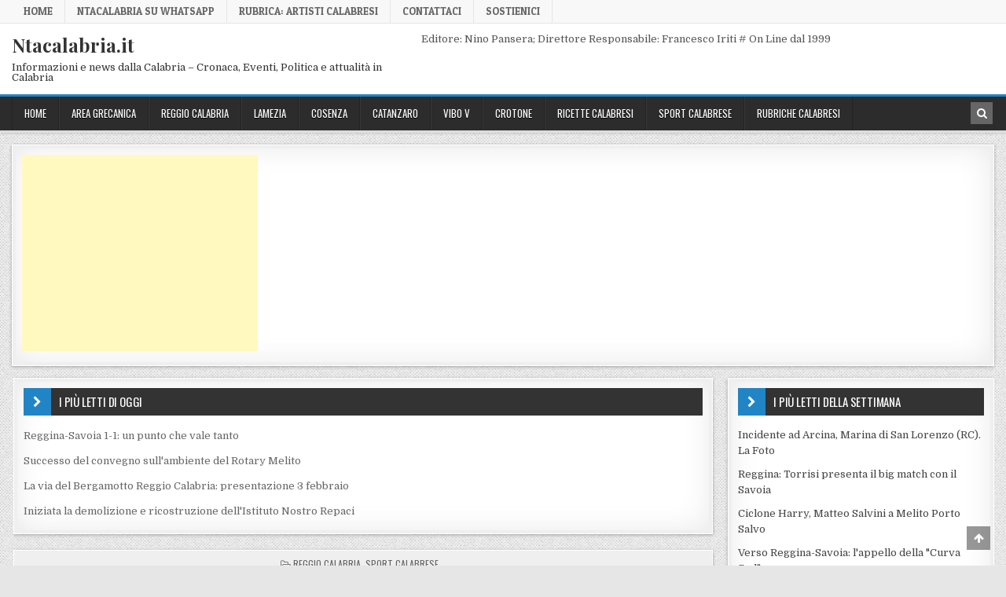

--- FILE ---
content_type: text/html; charset=UTF-8
request_url: https://www.ntacalabria.it/reggio-calabria/reggina-unaltra-brutta-tegola-nicolas-viola-fuori-per-un-mese.html
body_size: 16449
content:
<!DOCTYPE html>
<html lang="it-IT">
<head>
<meta charset="UTF-8">
<meta name="viewport" content="width=device-width, initial-scale=1, maximum-scale=1">
<link rel="profile" href="http://gmpg.org/xfn/11">
<link rel="pingback" href="https://www.ntacalabria.it/xmlrpc.php">
<meta name='robots' content='index, follow, max-image-preview:large, max-snippet:-1, max-video-preview:-1' />

	<!-- This site is optimized with the Yoast SEO plugin v26.7 - https://yoast.com/wordpress/plugins/seo/ -->
	<title>Reggina, un&#039;altra brutta tegola! Nicolas Viola fuori per un mese - Ntacalabria.it</title>
	<link rel="canonical" href="https://www.ntacalabria.it/reggio-calabria/reggina-unaltra-brutta-tegola-nicolas-viola-fuori-per-un-mese.html" />
	<meta property="og:locale" content="it_IT" />
	<meta property="og:type" content="article" />
	<meta property="og:title" content="Reggina, un&#039;altra brutta tegola! Nicolas Viola fuori per un mese - Ntacalabria.it" />
	<meta property="og:description" content="Questo post é stato letto 32550 volte! In casa Reggina i problemi non finiscono mai! Non bastavano già gli infortuni..." />
	<meta property="og:url" content="https://www.ntacalabria.it/reggio-calabria/reggina-unaltra-brutta-tegola-nicolas-viola-fuori-per-un-mese.html" />
	<meta property="og:site_name" content="Ntacalabria.it" />
	<meta property="article:publisher" content="https://www.facebook.com/ntacalabria/" />
	<meta property="article:published_time" content="2012-03-15T21:02:25+00:00" />
	<meta property="og:image" content="https://www.ntacalabria.it/wp-content/uploads/2012/01/reggina-viola-si-allena-a-parte-243.jpg" />
	<meta property="og:image:width" content="446" />
	<meta property="og:image:height" content="248" />
	<meta property="og:image:type" content="image/jpeg" />
	<meta name="author" content="Francesco Modafferi" />
	<meta name="twitter:label1" content="Scritto da" />
	<meta name="twitter:data1" content="Francesco Modafferi" />
	<script type="application/ld+json" class="yoast-schema-graph">{"@context":"https://schema.org","@graph":[{"@type":"Article","@id":"https://www.ntacalabria.it/reggio-calabria/reggina-unaltra-brutta-tegola-nicolas-viola-fuori-per-un-mese.html#article","isPartOf":{"@id":"https://www.ntacalabria.it/reggio-calabria/reggina-unaltra-brutta-tegola-nicolas-viola-fuori-per-un-mese.html"},"author":{"name":"Francesco Modafferi","@id":"https://www.ntacalabria.it/#/schema/person/f7f09f6061b6d522f2eb15f151b4bb54"},"headline":"Reggina, un&#8217;altra brutta tegola! Nicolas Viola fuori per un mese","datePublished":"2012-03-15T21:02:25+00:00","mainEntityOfPage":{"@id":"https://www.ntacalabria.it/reggio-calabria/reggina-unaltra-brutta-tegola-nicolas-viola-fuori-per-un-mese.html"},"wordCount":85,"commentCount":0,"image":{"@id":"https://www.ntacalabria.it/reggio-calabria/reggina-unaltra-brutta-tegola-nicolas-viola-fuori-per-un-mese.html#primaryimage"},"thumbnailUrl":"https://www.ntacalabria.it/wp-content/uploads/2012/01/reggina-viola-si-allena-a-parte-243.jpg","keywords":["gregucci","nicolas viola","reggina","viola"],"articleSection":["Reggio Calabria","Sport calabrese"],"inLanguage":"it-IT","potentialAction":[{"@type":"CommentAction","name":"Comment","target":["https://www.ntacalabria.it/reggio-calabria/reggina-unaltra-brutta-tegola-nicolas-viola-fuori-per-un-mese.html#respond"]}]},{"@type":"WebPage","@id":"https://www.ntacalabria.it/reggio-calabria/reggina-unaltra-brutta-tegola-nicolas-viola-fuori-per-un-mese.html","url":"https://www.ntacalabria.it/reggio-calabria/reggina-unaltra-brutta-tegola-nicolas-viola-fuori-per-un-mese.html","name":"Reggina, un'altra brutta tegola! Nicolas Viola fuori per un mese - Ntacalabria.it","isPartOf":{"@id":"https://www.ntacalabria.it/#website"},"primaryImageOfPage":{"@id":"https://www.ntacalabria.it/reggio-calabria/reggina-unaltra-brutta-tegola-nicolas-viola-fuori-per-un-mese.html#primaryimage"},"image":{"@id":"https://www.ntacalabria.it/reggio-calabria/reggina-unaltra-brutta-tegola-nicolas-viola-fuori-per-un-mese.html#primaryimage"},"thumbnailUrl":"https://www.ntacalabria.it/wp-content/uploads/2012/01/reggina-viola-si-allena-a-parte-243.jpg","datePublished":"2012-03-15T21:02:25+00:00","author":{"@id":"https://www.ntacalabria.it/#/schema/person/f7f09f6061b6d522f2eb15f151b4bb54"},"inLanguage":"it-IT","potentialAction":[{"@type":"ReadAction","target":["https://www.ntacalabria.it/reggio-calabria/reggina-unaltra-brutta-tegola-nicolas-viola-fuori-per-un-mese.html"]}]},{"@type":"ImageObject","inLanguage":"it-IT","@id":"https://www.ntacalabria.it/reggio-calabria/reggina-unaltra-brutta-tegola-nicolas-viola-fuori-per-un-mese.html#primaryimage","url":"https://www.ntacalabria.it/wp-content/uploads/2012/01/reggina-viola-si-allena-a-parte-243.jpg","contentUrl":"https://www.ntacalabria.it/wp-content/uploads/2012/01/reggina-viola-si-allena-a-parte-243.jpg","width":"446","height":"248"},{"@type":"WebSite","@id":"https://www.ntacalabria.it/#website","url":"https://www.ntacalabria.it/","name":"Ntacalabria.it","description":"Informazioni e news dalla Calabria - Cronaca, Eventi, Politica e attualità in Calabria","alternateName":"Notizie ed informazioni dalla Calabria","potentialAction":[{"@type":"SearchAction","target":{"@type":"EntryPoint","urlTemplate":"https://www.ntacalabria.it/?s={search_term_string}"},"query-input":{"@type":"PropertyValueSpecification","valueRequired":true,"valueName":"search_term_string"}}],"inLanguage":"it-IT"},{"@type":"Person","@id":"https://www.ntacalabria.it/#/schema/person/f7f09f6061b6d522f2eb15f151b4bb54","name":"Francesco Modafferi","image":{"@type":"ImageObject","inLanguage":"it-IT","@id":"https://www.ntacalabria.it/#/schema/person/image/","url":"https://secure.gravatar.com/avatar/2b8b11a299ed6c20cc48d6c712120e374be4338eb819a7c8465ff821b8b1cd1c?s=96&d=identicon&r=g","contentUrl":"https://secure.gravatar.com/avatar/2b8b11a299ed6c20cc48d6c712120e374be4338eb819a7c8465ff821b8b1cd1c?s=96&d=identicon&r=g","caption":"Francesco Modafferi"},"sameAs":["http://www.ntacalabria.it"],"url":"https://www.ntacalabria.it/author/francesco-modafferi"}]}</script>
	<!-- / Yoast SEO plugin. -->


<link rel='dns-prefetch' href='//www.googletagmanager.com' />
<link rel='dns-prefetch' href='//fonts.googleapis.com' />
<link rel="alternate" type="application/rss+xml" title="Ntacalabria.it &raquo; Feed" href="https://www.ntacalabria.it/feed" />
<link rel="alternate" type="application/rss+xml" title="Ntacalabria.it &raquo; Feed dei commenti" href="https://www.ntacalabria.it/comments/feed" />
<link rel="alternate" type="application/rss+xml" title="Ntacalabria.it &raquo; Reggina, un&#8217;altra brutta tegola! Nicolas Viola fuori per un mese Feed dei commenti" href="https://www.ntacalabria.it/reggio-calabria/reggina-unaltra-brutta-tegola-nicolas-viola-fuori-per-un-mese.html/feed" />
<link rel="alternate" title="oEmbed (JSON)" type="application/json+oembed" href="https://www.ntacalabria.it/wp-json/oembed/1.0/embed?url=https%3A%2F%2Fwww.ntacalabria.it%2Freggio-calabria%2Freggina-unaltra-brutta-tegola-nicolas-viola-fuori-per-un-mese.html" />
<link rel="alternate" title="oEmbed (XML)" type="text/xml+oembed" href="https://www.ntacalabria.it/wp-json/oembed/1.0/embed?url=https%3A%2F%2Fwww.ntacalabria.it%2Freggio-calabria%2Freggina-unaltra-brutta-tegola-nicolas-viola-fuori-per-un-mese.html&#038;format=xml" />
<style id='wp-img-auto-sizes-contain-inline-css' type='text/css'>
img:is([sizes=auto i],[sizes^="auto," i]){contain-intrinsic-size:3000px 1500px}
/*# sourceURL=wp-img-auto-sizes-contain-inline-css */
</style>
<style id='wp-emoji-styles-inline-css' type='text/css'>

	img.wp-smiley, img.emoji {
		display: inline !important;
		border: none !important;
		box-shadow: none !important;
		height: 1em !important;
		width: 1em !important;
		margin: 0 0.07em !important;
		vertical-align: -0.1em !important;
		background: none !important;
		padding: 0 !important;
	}
/*# sourceURL=wp-emoji-styles-inline-css */
</style>
<style id='wp-block-library-inline-css' type='text/css'>
:root{--wp-block-synced-color:#7a00df;--wp-block-synced-color--rgb:122,0,223;--wp-bound-block-color:var(--wp-block-synced-color);--wp-editor-canvas-background:#ddd;--wp-admin-theme-color:#007cba;--wp-admin-theme-color--rgb:0,124,186;--wp-admin-theme-color-darker-10:#006ba1;--wp-admin-theme-color-darker-10--rgb:0,107,160.5;--wp-admin-theme-color-darker-20:#005a87;--wp-admin-theme-color-darker-20--rgb:0,90,135;--wp-admin-border-width-focus:2px}@media (min-resolution:192dpi){:root{--wp-admin-border-width-focus:1.5px}}.wp-element-button{cursor:pointer}:root .has-very-light-gray-background-color{background-color:#eee}:root .has-very-dark-gray-background-color{background-color:#313131}:root .has-very-light-gray-color{color:#eee}:root .has-very-dark-gray-color{color:#313131}:root .has-vivid-green-cyan-to-vivid-cyan-blue-gradient-background{background:linear-gradient(135deg,#00d084,#0693e3)}:root .has-purple-crush-gradient-background{background:linear-gradient(135deg,#34e2e4,#4721fb 50%,#ab1dfe)}:root .has-hazy-dawn-gradient-background{background:linear-gradient(135deg,#faaca8,#dad0ec)}:root .has-subdued-olive-gradient-background{background:linear-gradient(135deg,#fafae1,#67a671)}:root .has-atomic-cream-gradient-background{background:linear-gradient(135deg,#fdd79a,#004a59)}:root .has-nightshade-gradient-background{background:linear-gradient(135deg,#330968,#31cdcf)}:root .has-midnight-gradient-background{background:linear-gradient(135deg,#020381,#2874fc)}:root{--wp--preset--font-size--normal:16px;--wp--preset--font-size--huge:42px}.has-regular-font-size{font-size:1em}.has-larger-font-size{font-size:2.625em}.has-normal-font-size{font-size:var(--wp--preset--font-size--normal)}.has-huge-font-size{font-size:var(--wp--preset--font-size--huge)}.has-text-align-center{text-align:center}.has-text-align-left{text-align:left}.has-text-align-right{text-align:right}.has-fit-text{white-space:nowrap!important}#end-resizable-editor-section{display:none}.aligncenter{clear:both}.items-justified-left{justify-content:flex-start}.items-justified-center{justify-content:center}.items-justified-right{justify-content:flex-end}.items-justified-space-between{justify-content:space-between}.screen-reader-text{border:0;clip-path:inset(50%);height:1px;margin:-1px;overflow:hidden;padding:0;position:absolute;width:1px;word-wrap:normal!important}.screen-reader-text:focus{background-color:#ddd;clip-path:none;color:#444;display:block;font-size:1em;height:auto;left:5px;line-height:normal;padding:15px 23px 14px;text-decoration:none;top:5px;width:auto;z-index:100000}html :where(.has-border-color){border-style:solid}html :where([style*=border-top-color]){border-top-style:solid}html :where([style*=border-right-color]){border-right-style:solid}html :where([style*=border-bottom-color]){border-bottom-style:solid}html :where([style*=border-left-color]){border-left-style:solid}html :where([style*=border-width]){border-style:solid}html :where([style*=border-top-width]){border-top-style:solid}html :where([style*=border-right-width]){border-right-style:solid}html :where([style*=border-bottom-width]){border-bottom-style:solid}html :where([style*=border-left-width]){border-left-style:solid}html :where(img[class*=wp-image-]){height:auto;max-width:100%}:where(figure){margin:0 0 1em}html :where(.is-position-sticky){--wp-admin--admin-bar--position-offset:var(--wp-admin--admin-bar--height,0px)}@media screen and (max-width:600px){html :where(.is-position-sticky){--wp-admin--admin-bar--position-offset:0px}}

/*# sourceURL=wp-block-library-inline-css */
</style><style id='global-styles-inline-css' type='text/css'>
:root{--wp--preset--aspect-ratio--square: 1;--wp--preset--aspect-ratio--4-3: 4/3;--wp--preset--aspect-ratio--3-4: 3/4;--wp--preset--aspect-ratio--3-2: 3/2;--wp--preset--aspect-ratio--2-3: 2/3;--wp--preset--aspect-ratio--16-9: 16/9;--wp--preset--aspect-ratio--9-16: 9/16;--wp--preset--color--black: #000000;--wp--preset--color--cyan-bluish-gray: #abb8c3;--wp--preset--color--white: #ffffff;--wp--preset--color--pale-pink: #f78da7;--wp--preset--color--vivid-red: #cf2e2e;--wp--preset--color--luminous-vivid-orange: #ff6900;--wp--preset--color--luminous-vivid-amber: #fcb900;--wp--preset--color--light-green-cyan: #7bdcb5;--wp--preset--color--vivid-green-cyan: #00d084;--wp--preset--color--pale-cyan-blue: #8ed1fc;--wp--preset--color--vivid-cyan-blue: #0693e3;--wp--preset--color--vivid-purple: #9b51e0;--wp--preset--gradient--vivid-cyan-blue-to-vivid-purple: linear-gradient(135deg,rgb(6,147,227) 0%,rgb(155,81,224) 100%);--wp--preset--gradient--light-green-cyan-to-vivid-green-cyan: linear-gradient(135deg,rgb(122,220,180) 0%,rgb(0,208,130) 100%);--wp--preset--gradient--luminous-vivid-amber-to-luminous-vivid-orange: linear-gradient(135deg,rgb(252,185,0) 0%,rgb(255,105,0) 100%);--wp--preset--gradient--luminous-vivid-orange-to-vivid-red: linear-gradient(135deg,rgb(255,105,0) 0%,rgb(207,46,46) 100%);--wp--preset--gradient--very-light-gray-to-cyan-bluish-gray: linear-gradient(135deg,rgb(238,238,238) 0%,rgb(169,184,195) 100%);--wp--preset--gradient--cool-to-warm-spectrum: linear-gradient(135deg,rgb(74,234,220) 0%,rgb(151,120,209) 20%,rgb(207,42,186) 40%,rgb(238,44,130) 60%,rgb(251,105,98) 80%,rgb(254,248,76) 100%);--wp--preset--gradient--blush-light-purple: linear-gradient(135deg,rgb(255,206,236) 0%,rgb(152,150,240) 100%);--wp--preset--gradient--blush-bordeaux: linear-gradient(135deg,rgb(254,205,165) 0%,rgb(254,45,45) 50%,rgb(107,0,62) 100%);--wp--preset--gradient--luminous-dusk: linear-gradient(135deg,rgb(255,203,112) 0%,rgb(199,81,192) 50%,rgb(65,88,208) 100%);--wp--preset--gradient--pale-ocean: linear-gradient(135deg,rgb(255,245,203) 0%,rgb(182,227,212) 50%,rgb(51,167,181) 100%);--wp--preset--gradient--electric-grass: linear-gradient(135deg,rgb(202,248,128) 0%,rgb(113,206,126) 100%);--wp--preset--gradient--midnight: linear-gradient(135deg,rgb(2,3,129) 0%,rgb(40,116,252) 100%);--wp--preset--font-size--small: 13px;--wp--preset--font-size--medium: 20px;--wp--preset--font-size--large: 36px;--wp--preset--font-size--x-large: 42px;--wp--preset--spacing--20: 0.44rem;--wp--preset--spacing--30: 0.67rem;--wp--preset--spacing--40: 1rem;--wp--preset--spacing--50: 1.5rem;--wp--preset--spacing--60: 2.25rem;--wp--preset--spacing--70: 3.38rem;--wp--preset--spacing--80: 5.06rem;--wp--preset--shadow--natural: 6px 6px 9px rgba(0, 0, 0, 0.2);--wp--preset--shadow--deep: 12px 12px 50px rgba(0, 0, 0, 0.4);--wp--preset--shadow--sharp: 6px 6px 0px rgba(0, 0, 0, 0.2);--wp--preset--shadow--outlined: 6px 6px 0px -3px rgb(255, 255, 255), 6px 6px rgb(0, 0, 0);--wp--preset--shadow--crisp: 6px 6px 0px rgb(0, 0, 0);}:where(.is-layout-flex){gap: 0.5em;}:where(.is-layout-grid){gap: 0.5em;}body .is-layout-flex{display: flex;}.is-layout-flex{flex-wrap: wrap;align-items: center;}.is-layout-flex > :is(*, div){margin: 0;}body .is-layout-grid{display: grid;}.is-layout-grid > :is(*, div){margin: 0;}:where(.wp-block-columns.is-layout-flex){gap: 2em;}:where(.wp-block-columns.is-layout-grid){gap: 2em;}:where(.wp-block-post-template.is-layout-flex){gap: 1.25em;}:where(.wp-block-post-template.is-layout-grid){gap: 1.25em;}.has-black-color{color: var(--wp--preset--color--black) !important;}.has-cyan-bluish-gray-color{color: var(--wp--preset--color--cyan-bluish-gray) !important;}.has-white-color{color: var(--wp--preset--color--white) !important;}.has-pale-pink-color{color: var(--wp--preset--color--pale-pink) !important;}.has-vivid-red-color{color: var(--wp--preset--color--vivid-red) !important;}.has-luminous-vivid-orange-color{color: var(--wp--preset--color--luminous-vivid-orange) !important;}.has-luminous-vivid-amber-color{color: var(--wp--preset--color--luminous-vivid-amber) !important;}.has-light-green-cyan-color{color: var(--wp--preset--color--light-green-cyan) !important;}.has-vivid-green-cyan-color{color: var(--wp--preset--color--vivid-green-cyan) !important;}.has-pale-cyan-blue-color{color: var(--wp--preset--color--pale-cyan-blue) !important;}.has-vivid-cyan-blue-color{color: var(--wp--preset--color--vivid-cyan-blue) !important;}.has-vivid-purple-color{color: var(--wp--preset--color--vivid-purple) !important;}.has-black-background-color{background-color: var(--wp--preset--color--black) !important;}.has-cyan-bluish-gray-background-color{background-color: var(--wp--preset--color--cyan-bluish-gray) !important;}.has-white-background-color{background-color: var(--wp--preset--color--white) !important;}.has-pale-pink-background-color{background-color: var(--wp--preset--color--pale-pink) !important;}.has-vivid-red-background-color{background-color: var(--wp--preset--color--vivid-red) !important;}.has-luminous-vivid-orange-background-color{background-color: var(--wp--preset--color--luminous-vivid-orange) !important;}.has-luminous-vivid-amber-background-color{background-color: var(--wp--preset--color--luminous-vivid-amber) !important;}.has-light-green-cyan-background-color{background-color: var(--wp--preset--color--light-green-cyan) !important;}.has-vivid-green-cyan-background-color{background-color: var(--wp--preset--color--vivid-green-cyan) !important;}.has-pale-cyan-blue-background-color{background-color: var(--wp--preset--color--pale-cyan-blue) !important;}.has-vivid-cyan-blue-background-color{background-color: var(--wp--preset--color--vivid-cyan-blue) !important;}.has-vivid-purple-background-color{background-color: var(--wp--preset--color--vivid-purple) !important;}.has-black-border-color{border-color: var(--wp--preset--color--black) !important;}.has-cyan-bluish-gray-border-color{border-color: var(--wp--preset--color--cyan-bluish-gray) !important;}.has-white-border-color{border-color: var(--wp--preset--color--white) !important;}.has-pale-pink-border-color{border-color: var(--wp--preset--color--pale-pink) !important;}.has-vivid-red-border-color{border-color: var(--wp--preset--color--vivid-red) !important;}.has-luminous-vivid-orange-border-color{border-color: var(--wp--preset--color--luminous-vivid-orange) !important;}.has-luminous-vivid-amber-border-color{border-color: var(--wp--preset--color--luminous-vivid-amber) !important;}.has-light-green-cyan-border-color{border-color: var(--wp--preset--color--light-green-cyan) !important;}.has-vivid-green-cyan-border-color{border-color: var(--wp--preset--color--vivid-green-cyan) !important;}.has-pale-cyan-blue-border-color{border-color: var(--wp--preset--color--pale-cyan-blue) !important;}.has-vivid-cyan-blue-border-color{border-color: var(--wp--preset--color--vivid-cyan-blue) !important;}.has-vivid-purple-border-color{border-color: var(--wp--preset--color--vivid-purple) !important;}.has-vivid-cyan-blue-to-vivid-purple-gradient-background{background: var(--wp--preset--gradient--vivid-cyan-blue-to-vivid-purple) !important;}.has-light-green-cyan-to-vivid-green-cyan-gradient-background{background: var(--wp--preset--gradient--light-green-cyan-to-vivid-green-cyan) !important;}.has-luminous-vivid-amber-to-luminous-vivid-orange-gradient-background{background: var(--wp--preset--gradient--luminous-vivid-amber-to-luminous-vivid-orange) !important;}.has-luminous-vivid-orange-to-vivid-red-gradient-background{background: var(--wp--preset--gradient--luminous-vivid-orange-to-vivid-red) !important;}.has-very-light-gray-to-cyan-bluish-gray-gradient-background{background: var(--wp--preset--gradient--very-light-gray-to-cyan-bluish-gray) !important;}.has-cool-to-warm-spectrum-gradient-background{background: var(--wp--preset--gradient--cool-to-warm-spectrum) !important;}.has-blush-light-purple-gradient-background{background: var(--wp--preset--gradient--blush-light-purple) !important;}.has-blush-bordeaux-gradient-background{background: var(--wp--preset--gradient--blush-bordeaux) !important;}.has-luminous-dusk-gradient-background{background: var(--wp--preset--gradient--luminous-dusk) !important;}.has-pale-ocean-gradient-background{background: var(--wp--preset--gradient--pale-ocean) !important;}.has-electric-grass-gradient-background{background: var(--wp--preset--gradient--electric-grass) !important;}.has-midnight-gradient-background{background: var(--wp--preset--gradient--midnight) !important;}.has-small-font-size{font-size: var(--wp--preset--font-size--small) !important;}.has-medium-font-size{font-size: var(--wp--preset--font-size--medium) !important;}.has-large-font-size{font-size: var(--wp--preset--font-size--large) !important;}.has-x-large-font-size{font-size: var(--wp--preset--font-size--x-large) !important;}
/*# sourceURL=global-styles-inline-css */
</style>

<style id='classic-theme-styles-inline-css' type='text/css'>
/*! This file is auto-generated */
.wp-block-button__link{color:#fff;background-color:#32373c;border-radius:9999px;box-shadow:none;text-decoration:none;padding:calc(.667em + 2px) calc(1.333em + 2px);font-size:1.125em}.wp-block-file__button{background:#32373c;color:#fff;text-decoration:none}
/*# sourceURL=/wp-includes/css/classic-themes.min.css */
</style>
<link rel='stylesheet' id='finewp-maincss-css' href='https://www.ntacalabria.it/wp-content/themes/finewp/style.css' type='text/css' media='all' />
<link rel='stylesheet' id='font-awesome-css' href='https://www.ntacalabria.it/wp-content/themes/finewp/assets/css/font-awesome.min.css' type='text/css' media='all' />
<link rel='stylesheet' id='finewp-webfont-css' href='//fonts.googleapis.com/css?family=Playfair+Display:400,400i,700,700i|Domine:400,700|Oswald:400,700|Patua+One&#038;display=swap' type='text/css' media='all' />
<link rel='stylesheet' id='recent-posts-widget-with-thumbnails-public-style-css' href='https://www.ntacalabria.it/wp-content/plugins/recent-posts-widget-with-thumbnails/public.css?ver=7.1.1' type='text/css' media='all' />
<script type="text/javascript" src="https://www.ntacalabria.it/wp-includes/js/jquery/jquery.min.js?ver=3.7.1" id="jquery-core-js"></script>
<script type="text/javascript" src="https://www.ntacalabria.it/wp-includes/js/jquery/jquery-migrate.min.js?ver=3.4.1" id="jquery-migrate-js"></script>
<script type="text/javascript" id="jquery-js-after">
/* <![CDATA[ */
jQuery(document).ready(function() {
	jQuery(".6f0d9370b0357a878934cf451c76fb21").click(function() {
		jQuery.post(
			"https://www.ntacalabria.it/wp-admin/admin-ajax.php", {
				"action": "quick_adsense_onpost_ad_click",
				"quick_adsense_onpost_ad_index": jQuery(this).attr("data-index"),
				"quick_adsense_nonce": "4c52996876",
			}, function(response) { }
		);
	});
});

//# sourceURL=jquery-js-after
/* ]]> */
</script>

<!-- Snippet del tag Google (gtag.js) aggiunto da Site Kit -->
<!-- Snippet Google Analytics aggiunto da Site Kit -->
<script type="text/javascript" src="https://www.googletagmanager.com/gtag/js?id=GT-WVRKNM2" id="google_gtagjs-js" async></script>
<script type="text/javascript" id="google_gtagjs-js-after">
/* <![CDATA[ */
window.dataLayer = window.dataLayer || [];function gtag(){dataLayer.push(arguments);}
gtag("set","linker",{"domains":["www.ntacalabria.it"]});
gtag("js", new Date());
gtag("set", "developer_id.dZTNiMT", true);
gtag("config", "GT-WVRKNM2");
 window._googlesitekit = window._googlesitekit || {}; window._googlesitekit.throttledEvents = []; window._googlesitekit.gtagEvent = (name, data) => { var key = JSON.stringify( { name, data } ); if ( !! window._googlesitekit.throttledEvents[ key ] ) { return; } window._googlesitekit.throttledEvents[ key ] = true; setTimeout( () => { delete window._googlesitekit.throttledEvents[ key ]; }, 5 ); gtag( "event", name, { ...data, event_source: "site-kit" } ); }; 
//# sourceURL=google_gtagjs-js-after
/* ]]> */
</script>
<link rel="https://api.w.org/" href="https://www.ntacalabria.it/wp-json/" /><link rel="alternate" title="JSON" type="application/json" href="https://www.ntacalabria.it/wp-json/wp/v2/posts/72992" /><link rel="EditURI" type="application/rsd+xml" title="RSD" href="https://www.ntacalabria.it/xmlrpc.php?rsd" />
<meta name="generator" content="WordPress 6.9" />
<link rel='shortlink' href='https://www.ntacalabria.it/?p=72992' />
<meta name="generator" content="Site Kit by Google 1.170.0" /><link id='MediaRSS' rel='alternate' type='application/rss+xml' title='NextGEN Gallery RSS Feed' href='https://www.ntacalabria.it/wp-content/plugins/nextgen-gallery/src/Legacy/xml/media-rss.php' />

<!-- Meta tag Google AdSense aggiunti da Site Kit -->
<meta name="google-adsense-platform-account" content="ca-host-pub-2644536267352236">
<meta name="google-adsense-platform-domain" content="sitekit.withgoogle.com">
<!-- Fine dei meta tag Google AdSense aggiunti da Site Kit -->
<style type="text/css" id="custom-background-css">
body.custom-background { background-image: url("https://www.ntacalabria.it/wp-content/themes/finewp/assets/images/background.png"); background-position: left top; background-size: auto; background-repeat: repeat; background-attachment: fixed; }
</style>
	<link rel="icon" href="https://www.ntacalabria.it/wp-content/uploads/2013/10/cropped-ntacalabria-logo-32x32.jpg" sizes="32x32" />
<link rel="icon" href="https://www.ntacalabria.it/wp-content/uploads/2013/10/cropped-ntacalabria-logo-192x192.jpg" sizes="192x192" />
<link rel="apple-touch-icon" href="https://www.ntacalabria.it/wp-content/uploads/2013/10/cropped-ntacalabria-logo-180x180.jpg" />
<meta name="msapplication-TileImage" content="https://www.ntacalabria.it/wp-content/uploads/2013/10/cropped-ntacalabria-logo-270x270.jpg" />
</head>

<body class="wp-singular post-template-default single single-post postid-72992 single-format-standard custom-background wp-theme-finewp finewp-animated finewp-fadein finewp-group-blog finewp-site-singular" id="finewp-site-body" itemscope="itemscope" itemtype="http://schema.org/WebPage">
<a class="skip-link screen-reader-text" href="#finewp-posts-wrapper">Skip to content</a>

<div class="finewp-container finewp-secondary-menu-container clearfix">
<div class="finewp-secondary-menu-container-inside clearfix">
<nav class="finewp-secondary-nav" id="finewp-secondary-navigation" itemscope="itemscope" itemtype="http://schema.org/SiteNavigationElement" role="navigation" aria-label="Secondary Menu">
<div class="finewp-outer-wrapper">
<button class="finewp-secondary-responsive-menu-icon" aria-controls="finewp-menu-secondary-navigation" aria-expanded="false">Menu</button>
<ul id="finewp-menu-secondary-navigation" class="finewp-secondary-nav-menu finewp-menu-secondary"><li id="menu-item-303529" class="menu-item menu-item-type-custom menu-item-object-custom menu-item-home menu-item-303529"><a href="https://www.ntacalabria.it" title="home ntcalabria.it">Home</a></li>
<li id="menu-item-266201" class="menu-item menu-item-type-post_type menu-item-object-page menu-item-266201"><a href="https://www.ntacalabria.it/ntacalabria-su-whatsapp">NtaCalabria su WhatsApp</a></li>
<li id="menu-item-304803" class="menu-item menu-item-type-post_type menu-item-object-page menu-item-304803"><a href="https://www.ntacalabria.it/rubrica-artisti-calabresi">Rubrica: Artisti Calabresi</a></li>
<li id="menu-item-266222" class="menu-item menu-item-type-post_type menu-item-object-page menu-item-266222"><a href="https://www.ntacalabria.it/contattaci">Contattaci</a></li>
<li id="menu-item-305801" class="menu-item menu-item-type-post_type menu-item-object-page menu-item-305801"><a href="https://www.ntacalabria.it/sostienici">Sostienici</a></li>
</ul></div>
</nav>
</div>
</div>

<div class="finewp-container" id="finewp-header" itemscope="itemscope" itemtype="http://schema.org/WPHeader" role="banner">
<div class="finewp-head-content clearfix" id="finewp-head-content">


<div class="finewp-outer-wrapper">
<div class="finewp-header-inside clearfix">

<div id="finewp-logo">
    <div class="site-branding">
                  <p class="finewp-site-title"><a href="https://www.ntacalabria.it/" rel="home">Ntacalabria.it</a></p>
            <p class="finewp-site-description"><span>Informazioni e news dalla Calabria &#8211; Cronaca, Eventi, Politica e attualità in Calabria</span></p>
        </div>
</div><!--/#finewp-logo -->

<div class="finewp-header-banner">
<div id="text-141" class="finewp-header-widget widget widget_text">			<div class="textwidget">Editore: Nino Pansera; Direttore Responsabile: Francesco Iriti # On Line dal 1999</div>
		</div></div><!--/.finewp-header-banner -->

</div>
</div>

</div><!--/#finewp-head-content -->
</div><!--/#finewp-header -->

<div class="finewp-container finewp-primary-menu-container clearfix">
<div class="finewp-primary-menu-container-inside clearfix">
<nav class="finewp-primary-nav" id="finewp-primary-navigation" itemscope="itemscope" itemtype="http://schema.org/SiteNavigationElement" role="navigation" aria-label="Primary Menu">
<div class="finewp-outer-wrapper">
<button class="finewp-primary-responsive-menu-icon" aria-controls="finewp-menu-primary-navigation" aria-expanded="false">Menu</button>
<ul id="finewp-menu-primary-navigation" class="finewp-primary-nav-menu finewp-menu-primary"><li id="menu-item-251891" class="menu-item menu-item-type-custom menu-item-object-custom menu-item-home menu-item-251891"><a href="http://www.ntacalabria.it" title="Notizia in Calabria">Home</a></li>
<li id="menu-item-251822" class="menu-item menu-item-type-taxonomy menu-item-object-category menu-item-has-children menu-item-251822"><a href="https://www.ntacalabria.it/category/area-grecanica">Area Grecanica</a>
<ul class="sub-menu">
	<li id="menu-item-321280" class="menu-item menu-item-type-custom menu-item-object-custom menu-item-321280"><a href="https://www.ntacalabria.it/tag/melito">Melito PS</a></li>
	<li id="menu-item-321275" class="menu-item menu-item-type-custom menu-item-object-custom menu-item-321275"><a href="https://www.ntacalabria.it/tag/condofuri">Condofuri</a></li>
	<li id="menu-item-321281" class="menu-item menu-item-type-custom menu-item-object-custom menu-item-321281"><a href="https://www.ntacalabria.it/tag/bova-marina">Bova M</a></li>
	<li id="menu-item-321282" class="menu-item menu-item-type-custom menu-item-object-custom menu-item-321282"><a href="https://www.ntacalabria.it/tag/roghudi">Roghudi</a></li>
	<li id="menu-item-321283" class="menu-item menu-item-type-custom menu-item-object-custom menu-item-321283"><a href="https://www.ntacalabria.it/tag/roccaforte-del-greco">Roccaforte del Greco</a></li>
	<li id="menu-item-321284" class="menu-item menu-item-type-custom menu-item-object-custom menu-item-321284"><a href="https://www.ntacalabria.it/tag/bova">Bova</a></li>
	<li id="menu-item-321336" class="menu-item menu-item-type-custom menu-item-object-custom menu-item-321336"><a href="https://www.ntacalabria.it/tag/bagaladi">Bagaladi</a></li>
	<li id="menu-item-321285" class="menu-item menu-item-type-custom menu-item-object-custom menu-item-321285"><a href="https://www.ntacalabria.it/tag/brancaleone">Brancaleone</a></li>
</ul>
</li>
<li id="menu-item-251818" class="menu-item menu-item-type-taxonomy menu-item-object-category current-post-ancestor current-menu-parent current-post-parent menu-item-251818"><a href="https://www.ntacalabria.it/category/reggio-calabria">Reggio Calabria</a></li>
<li id="menu-item-251825" class="menu-item menu-item-type-taxonomy menu-item-object-category menu-item-251825"><a href="https://www.ntacalabria.it/category/lamezia-terme">Lamezia</a></li>
<li id="menu-item-251819" class="menu-item menu-item-type-taxonomy menu-item-object-category menu-item-251819"><a href="https://www.ntacalabria.it/category/cosenza">Cosenza</a></li>
<li id="menu-item-251820" class="menu-item menu-item-type-taxonomy menu-item-object-category menu-item-251820"><a href="https://www.ntacalabria.it/category/catanzaro">Catanzaro</a></li>
<li id="menu-item-251823" class="menu-item menu-item-type-taxonomy menu-item-object-category menu-item-251823"><a href="https://www.ntacalabria.it/category/vibo-valentia">Vibo V</a></li>
<li id="menu-item-321262" class="menu-item menu-item-type-taxonomy menu-item-object-category menu-item-321262"><a href="https://www.ntacalabria.it/category/crotone">Crotone</a></li>
<li id="menu-item-295688" class="menu-item menu-item-type-taxonomy menu-item-object-category menu-item-has-children menu-item-295688"><a href="https://www.ntacalabria.it/category/ricette-calabresi">Ricette calabresi</a>
<ul class="sub-menu">
	<li id="menu-item-295689" class="menu-item menu-item-type-taxonomy menu-item-object-category menu-item-295689"><a href="https://www.ntacalabria.it/category/ricette-calabresi/antipasti">Antipasti</a></li>
	<li id="menu-item-295692" class="menu-item menu-item-type-taxonomy menu-item-object-category menu-item-295692"><a href="https://www.ntacalabria.it/category/ricette-calabresi/primi-piatti">Primi Piatti tipici</a></li>
	<li id="menu-item-295690" class="menu-item menu-item-type-taxonomy menu-item-object-category menu-item-295690"><a href="https://www.ntacalabria.it/category/ricette-calabresi/contorni">Contorni calabresi</a></li>
	<li id="menu-item-295691" class="menu-item menu-item-type-taxonomy menu-item-object-category menu-item-295691"><a href="https://www.ntacalabria.it/category/ricette-calabresi/dolci">Dolci tipici</a></li>
</ul>
</li>
<li id="menu-item-301715" class="menu-item menu-item-type-taxonomy menu-item-object-category current-post-ancestor current-menu-parent current-post-parent menu-item-has-children menu-item-301715"><a href="https://www.ntacalabria.it/category/sport-calabrese">Sport calabrese</a>
<ul class="sub-menu">
	<li id="menu-item-321264" class="menu-item menu-item-type-taxonomy menu-item-object-category menu-item-321264"><a href="https://www.ntacalabria.it/category/sport-calabrese/calcio">Calcio</a></li>
	<li id="menu-item-321266" class="menu-item menu-item-type-taxonomy menu-item-object-category menu-item-321266"><a href="https://www.ntacalabria.it/category/sport-calabrese/pallavolo">Pallavolo</a></li>
	<li id="menu-item-321267" class="menu-item menu-item-type-taxonomy menu-item-object-category menu-item-321267"><a href="https://www.ntacalabria.it/category/sport-calabrese/basket-calabria">Basket</a></li>
</ul>
</li>
<li id="menu-item-307748" class="menu-item menu-item-type-taxonomy menu-item-object-category menu-item-has-children menu-item-307748"><a href="https://www.ntacalabria.it/category/rubriche">Rubriche calabresi</a>
<ul class="sub-menu">
	<li id="menu-item-321271" class="menu-item menu-item-type-taxonomy menu-item-object-category menu-item-321271"><a href="https://www.ntacalabria.it/category/rubriche/agricoltura">Agricoltura calabrese</a></li>
	<li id="menu-item-321269" class="menu-item menu-item-type-taxonomy menu-item-object-category menu-item-321269"><a href="https://www.ntacalabria.it/category/cultura/detti">Detti calabresi</a></li>
	<li id="menu-item-321273" class="menu-item menu-item-type-taxonomy menu-item-object-category menu-item-321273"><a href="https://www.ntacalabria.it/category/rubriche/musica-calabrese">Musica calabrese</a></li>
	<li id="menu-item-321270" class="menu-item menu-item-type-taxonomy menu-item-object-category menu-item-321270"><a href="https://www.ntacalabria.it/category/cultura/poesia">Poesia dialettale calabrese</a></li>
	<li id="menu-item-321268" class="menu-item menu-item-type-taxonomy menu-item-object-category menu-item-321268"><a href="https://www.ntacalabria.it/category/rubriche/satira-calabrese">Satira calabrese</a></li>
	<li id="menu-item-321274" class="menu-item menu-item-type-taxonomy menu-item-object-category menu-item-321274"><a href="https://www.ntacalabria.it/category/rubriche/significato-di">Significato delle parole</a></li>
	<li id="menu-item-321272" class="menu-item menu-item-type-taxonomy menu-item-object-category menu-item-321272"><a href="https://www.ntacalabria.it/category/rubriche/tarantelle">Tarantelle calabresi</a></li>
</ul>
</li>
</ul>
<div class="finewp-top-social-icons clearfix" aria-label="Header Social Icons">
                                        <a href="#" class="finewp-social-icon-search" aria-label="Search Button in Header"><i class="fa fa-search" aria-hidden="true" title="Search"></i></a>
</div>

</div>
</nav>
</div>
</div>

<div id="finewp-search-overlay-wrap" class="finewp-search-overlay">
  <button class="finewp-search-closebtn" aria-label="Close Search"><i class="fa fa-times" aria-hidden="true" title="Close Search"></i></button>
  <div class="finewp-search-overlay-content">
    <form role="search" aria-label="Overlay Search Box" method="get" class="search-form" action="https://www.ntacalabria.it/">
				<label>
					<span class="screen-reader-text">Ricerca per:</span>
					<input type="search" class="search-field" placeholder="Cerca &hellip;" value="" name="s" />
				</label>
				<input type="submit" class="search-submit" value="Cerca" />
			</form>  </div>
</div>


<div class="finewp-outer-wrapper">

<div class="finewp-top-wrapper-outer clearfix">
<div class="finewp-featured-posts-area finewp-top-wrapper clearfix">

<div id="custom_html-2" class="widget_text finewp-main-widget finewp-box widget widget_custom_html"><div class="widget_text finewp-main-widget-inside finewp-box-inside"><div class="textwidget custom-html-widget"><script async src="//pagead2.googlesyndication.com/pagead/js/adsbygoogle.js"></script>
<!-- nta.it 300 calabria -->
<ins class="adsbygoogle"
     style="display:inline-block;width:300px;height:250px"
     data-ad-client="ca-pub-8817629933841680"
     data-ad-slot="9780947223"></ins>
<script>
(adsbygoogle = window.adsbygoogle || []).push({});
</script></div></div></div></div>
</div>

</div>

<div class="finewp-outer-wrapper">
<div class="finewp-container clearfix" id="finewp-wrapper">
<div class="finewp-content-wrapper clearfix" id="finewp-content-wrapper">
<div class="finewp-main-wrapper clearfix" id="finewp-main-wrapper" itemscope="itemscope" itemtype="http://schema.org/Blog" role="main">
<div class="theiaStickySidebar">
<div class="finewp-main-wrapper-inside clearfix">


<div class="finewp-featured-posts-area finewp-featured-posts-area-top clearfix">

<div id="mostreadpostswidget-7" class="finewp-main-widget finewp-box widget widget_mostreadpostswidget"><div class="finewp-main-widget-inside finewp-box-inside"><h2 class="finewp-widget-title"><span>I PIÙ LETTI DI OGGI</span></h2><ul class="mlrp_ul">
        <li><a title="Reggina-Savoia 1-1: un punto che vale tanto" href="https://www.ntacalabria.it/sport-calabrese/calcio/reggina-savoia-1-1-un-punto-che-vale-tanto.html">Reggina-Savoia 1-1: un punto che vale tanto</a>
					<span class="most_and_least_read_posts_hits"></span>
          
				</li>
        <li><a title="Successo del convegno sull&apos;ambiente del Rotary Melito" href="https://www.ntacalabria.it/area-grecanica/successo-convegno-ambiente-rotary-convince-autorita-e-cittadini.html">Successo del convegno sull'ambiente del Rotary Melito</a>
					<span class="most_and_least_read_posts_hits"></span>
          
				</li>
        <li><a title="La via del Bergamotto Reggio Calabria: presentazione 3 febbraio" href="https://www.ntacalabria.it/reggio-calabria/la-via-del-bergamotto-reggio-calabria-presentazione-3-febbraio.html">La via del Bergamotto Reggio Calabria: presentazione 3 febbraio</a>
					<span class="most_and_least_read_posts_hits"></span>
          
				</li>
        <li><a title="Iniziata la demolizione e ricostruzione dell&apos;Istituto Nostro Repaci" href="https://www.ntacalabria.it/reggio-calabria/iniziata-la-demolizione-e-ricostruzione-dellistituto-nostro-repaci.html">Iniziata la demolizione e ricostruzione dell'Istituto Nostro Repaci</a>
					<span class="most_and_least_read_posts_hits"></span>
          
				</li></ul>
		<div style="clear:both;"></div></div></div></div>


<div class="finewp-posts-wrapper" id="finewp-posts-wrapper">


    
<article id="post-72992" class="finewp-post-singular finewp-box post-72992 post type-post status-publish format-standard has-post-thumbnail hentry category-reggio-calabria category-sport-calabrese tag-gregucci tag-nicolas-viola tag-reggina tag-viola wpcat-37-id wpcat-42-id">
<div class='finewp-box-inside'>

    <header class="entry-header">
        <div class="finewp-entry-meta-single finewp-entry-meta-single-top"><span class="finewp-entry-meta-single-cats"><i class="fa fa-folder-open-o" aria-hidden="true"></i>&nbsp;<span class="screen-reader-text">Posted in </span><a href="https://www.ntacalabria.it/category/reggio-calabria" rel="category tag">Reggio Calabria</a>, <a href="https://www.ntacalabria.it/category/sport-calabrese" rel="category tag">Sport calabrese</a></span></div>
        <h1 class="post-title entry-title"><a href="https://www.ntacalabria.it/reggio-calabria/reggina-unaltra-brutta-tegola-nicolas-viola-fuori-per-un-mese.html" rel="bookmark">Reggina, un&#8217;altra brutta tegola! Nicolas Viola fuori per un mese</a></h1>
                <div class="finewp-entry-meta-single">
    <span class="finewp-entry-meta-single-author"><i class="fa fa-user-circle-o" aria-hidden="true"></i>&nbsp;<span class="screen-reader-text">Posted by </span><span class="author vcard" itemscope="itemscope" itemtype="http://schema.org/Person" itemprop="author"><a class="url fn n" href="https://www.ntacalabria.it/author/francesco-modafferi">Francesco Modafferi</a></span></span>    <span class="finewp-entry-meta-single-date"><i class="fa fa-clock-o" aria-hidden="true"></i>&nbsp;<span class="screen-reader-text">Posted on </span>15 Marzo 2012</span>        <span class="finewp-entry-meta-single-comments"><i class="fa fa-comments-o" aria-hidden="true"></i>&nbsp;<a href="https://www.ntacalabria.it/reggio-calabria/reggina-unaltra-brutta-tegola-nicolas-viola-fuori-per-un-mese.html#respond">Leave a Comment<span class="screen-reader-text"> on Reggina, un&#8217;altra brutta tegola! Nicolas Viola fuori per un mese</span></a></span>
            </div>
        </header><!-- .entry-header -->

    <div class="entry-content clearfix">
                                        <a href="https://www.ntacalabria.it/reggio-calabria/reggina-unaltra-brutta-tegola-nicolas-viola-fuori-per-un-mese.html" title="Permanent Link to Reggina, un&#8217;altra brutta tegola! Nicolas Viola fuori per un mese"><img width="446" height="248" src="https://www.ntacalabria.it/wp-content/uploads/2012/01/reggina-viola-si-allena-a-parte-243.jpg" class="finewp-post-thumbnail-single wp-post-image" alt="" decoding="async" fetchpriority="high" srcset="https://www.ntacalabria.it/wp-content/uploads/2012/01/reggina-viola-si-allena-a-parte-243.jpg 446w, https://www.ntacalabria.it/wp-content/uploads/2012/01/reggina-viola-si-allena-a-parte-243-300x166.jpg 300w, https://www.ntacalabria.it/wp-content/uploads/2012/01/reggina-viola-si-allena-a-parte-243-342x190.jpg 342w" sizes="(max-width: 446px) 100vw, 446px" /></a>
                <p style="">Questo post é stato letto 32560 volte!</p><p><a href="http://www.ntacalabria.it/68656/reggina-nicolas-viola-e-del-palermo/reggina-viola-si-allena-a-parte-243/" rel="attachment wp-att-68657"><img decoding="async" src="http://www.ntacalabria.it/ntacalabria2/wp-content/uploads/2012/01/reggina-viola-si-allena-a-parte-243-300x166.jpg" alt="" title="reggina-viola-si-allena-a-parte-243" width="300" height="166" class="alignleft size-medium wp-image-68657" srcset="https://www.ntacalabria.it/wp-content/uploads/2012/01/reggina-viola-si-allena-a-parte-243-300x166.jpg 300w, https://www.ntacalabria.it/wp-content/uploads/2012/01/reggina-viola-si-allena-a-parte-243-342x190.jpg 342w, https://www.ntacalabria.it/wp-content/uploads/2012/01/reggina-viola-si-allena-a-parte-243.jpg 446w" sizes="(max-width: 300px) 100vw, 300px" /></a> In casa Reggina i problemi non finiscono mai! Non bastavano già gli infortuni di <strong>Adejo</strong>, fuori da metà gennaio, <strong>Campagnacci</strong> e <strong>Bonazzoli</strong>. Si è fermato anche il regista taurianovese <strong>Nicolas Viola</strong>, già assente domenica al San Nicola di Bari. Viola, che oggi si è sottoposto ad un esame specifico alla caviglia a Roma, ne avrà almeno per un mese. <strong>Gregucci</strong>, dunque, perde un altro dei suoi pezzi migliori. In casa Reggina piove sul bagnato&#8230;</p>
<p><em>Francesco Modaffari</em></p>
<p style="">Questo post é stato letto 32560 volte!</p><!--CusAds0-->
<div style="font-size: 0px; height: 0px; line-height: 0px; margin: 0; padding: 0; clear: both;"></div>    </div><!-- .entry-content -->

    <footer class="entry-footer">
        <span class="finewp-tags-links"><i class="fa fa-tags" aria-hidden="true"></i> Tagged <a href="https://www.ntacalabria.it/tag/gregucci" rel="tag">gregucci</a>, <a href="https://www.ntacalabria.it/tag/nicolas-viola" rel="tag">nicolas viola</a>, <a href="https://www.ntacalabria.it/tag/reggina" rel="tag">reggina</a>, <a href="https://www.ntacalabria.it/tag/viola" rel="tag">viola</a></span>    </footer><!-- .entry-footer -->

    
            <div class="finewp-author-bio">
            <div class="finewp-author-bio-top">
            <div class="finewp-author-bio-gravatar">
                <img alt='' src='https://secure.gravatar.com/avatar/2b8b11a299ed6c20cc48d6c712120e374be4338eb819a7c8465ff821b8b1cd1c?s=80&#038;d=identicon&#038;r=g' class='avatar avatar-80 photo' height='80' width='80' />
            </div>
            <div class="finewp-author-bio-text">
                <h2>Author: <span><a href="http://www.ntacalabria.it" title="Visita il sito web di Francesco Modafferi" rel="author external">Francesco Modafferi</a></span></h2>
            </div>
            </div>
            </div>
        
</div>
</article>
    
	<nav class="navigation post-navigation" aria-label="Articoli">
		<h2 class="screen-reader-text">Navigazione articoli</h2>
		<div class="nav-links"><div class="nav-previous"><a href="https://www.ntacalabria.it/reggio-calabria/in-via-di-risoluzione-problema-spostamento-del-mercato-settimanale-di-melito-porto-salvo.html" rel="prev">&larr; In via di risoluzione problema spostamento del mercato settimanale di Melito Porto Salvo</a></div><div class="nav-next"><a href="https://www.ntacalabria.it/calabria/regione-capua-commenta-il-rapporto-istat-del-iv-trimestre-2011-relativo-alle-esportazioni-delle-regioni-italiane.html" rel="next">Regione, Capua commenta il rapporto Istat del IV trimestre 2011 relativo alle esportazioni delle regioni italiane &rarr;</a></div></div>
	</nav>
    
<div id="comments" class="comments-area finewp-box">
<div class="finewp-box-inside">

    	<div id="respond" class="comment-respond">
		<h3 id="reply-title" class="comment-reply-title">Lascia un commento</h3><form action="https://www.ntacalabria.it/wp-comments-post.php" method="post" id="commentform" class="comment-form"><p class="comment-notes"><span id="email-notes">Il tuo indirizzo email non sarà pubblicato.</span> <span class="required-field-message">I campi obbligatori sono contrassegnati <span class="required">*</span></span></p><p class="comment-form-comment"><label for="comment">Commento <span class="required">*</span></label> <textarea autocomplete="new-password"  id="f42db1c434"  name="f42db1c434"   cols="45" rows="8" maxlength="65525" required></textarea><textarea id="comment" aria-label="hp-comment" aria-hidden="true" name="comment" autocomplete="new-password" style="padding:0 !important;clip:rect(1px, 1px, 1px, 1px) !important;position:absolute !important;white-space:nowrap !important;height:1px !important;width:1px !important;overflow:hidden !important;" tabindex="-1"></textarea><script data-noptimize>document.getElementById("comment").setAttribute( "id", "a00819830456b534981da3d988d986c4" );document.getElementById("f42db1c434").setAttribute( "id", "comment" );</script></p><p class="comment-form-author"><label for="author">Nome <span class="required">*</span></label> <input id="author" name="author" type="text" value="" size="30" maxlength="245" autocomplete="name" required /></p>
<p class="comment-form-email"><label for="email">Email <span class="required">*</span></label> <input id="email" name="email" type="email" value="" size="30" maxlength="100" aria-describedby="email-notes" autocomplete="email" required /></p>
<p class="comment-form-url"><label for="url">Sito web</label> <input id="url" name="url" type="url" value="" size="30" maxlength="200" autocomplete="url" /></p>
<p class="comment-form-cookies-consent"><input id="wp-comment-cookies-consent" name="wp-comment-cookies-consent" type="checkbox" value="yes" /> <label for="wp-comment-cookies-consent">Salva il mio nome, email e sito web in questo browser per la prossima volta che commento.</label></p>
<p class="form-submit"><input name="submit" type="submit" id="submit" class="submit" value="Invia commento" /> <input type='hidden' name='comment_post_ID' value='72992' id='comment_post_ID' />
<input type='hidden' name='comment_parent' id='comment_parent' value='0' />
</p></form>	</div><!-- #respond -->
	
</div>
</div><!-- #comments -->
<div class="clear"></div>

</div><!--/#finewp-posts-wrapper -->


<div class='finewp-featured-posts-area finewp-featured-posts-area-bottom clearfix'>

<div id="custom_html-10" class="widget_text finewp-main-widget finewp-box widget widget_custom_html"><div class="widget_text finewp-main-widget-inside finewp-box-inside"><div class="textwidget custom-html-widget"></div></div></div><div id="mostreadpostswidget-5" class="finewp-main-widget finewp-box widget widget_mostreadpostswidget"><div class="finewp-main-widget-inside finewp-box-inside"><h2 class="finewp-widget-title"><span>I più letti di oggi</span></h2><ul class="mlrp_ul">
        <li><a title="Reggina-Savoia 1-1: un punto che vale tanto" href="https://www.ntacalabria.it/sport-calabrese/calcio/reggina-savoia-1-1-un-punto-che-vale-tanto.html">Reggina-Savoia 1-1: un punto che vale tanto</a>
					<span class="most_and_least_read_posts_hits"></span>
          
				</li>
        <li><a title="Successo del convegno sull&apos;ambiente del Rotary Melito" href="https://www.ntacalabria.it/area-grecanica/successo-convegno-ambiente-rotary-convince-autorita-e-cittadini.html">Successo del convegno sull'ambiente del Rotary Melito</a>
					<span class="most_and_least_read_posts_hits"></span>
          
				</li>
        <li><a title="La via del Bergamotto Reggio Calabria: presentazione 3 febbraio" href="https://www.ntacalabria.it/reggio-calabria/la-via-del-bergamotto-reggio-calabria-presentazione-3-febbraio.html">La via del Bergamotto Reggio Calabria: presentazione 3 febbraio</a>
					<span class="most_and_least_read_posts_hits"></span>
          
				</li>
        <li><a title="Iniziata la demolizione e ricostruzione dell&apos;Istituto Nostro Repaci" href="https://www.ntacalabria.it/reggio-calabria/iniziata-la-demolizione-e-ricostruzione-dellistituto-nostro-repaci.html">Iniziata la demolizione e ricostruzione dell'Istituto Nostro Repaci</a>
					<span class="most_and_least_read_posts_hits"></span>
          
				</li></ul>
		<div style="clear:both;"></div></div></div><div id="text-76" class="finewp-main-widget finewp-box widget widget_text"><div class="finewp-main-widget-inside finewp-box-inside"><h2 class="finewp-widget-title"><span>Ntacalabria APP</span></h2>			<div class="textwidget"><a href="https://play.google.com/store/apps/details?id=com.ntacalabria.app&gl=IT"><img  src="http://www.ntacalabria.it/banner/app.jpg" alt="L'APP di Ntacalabria" border="0" title="Ntacalabria app"></a></div>
		</div></div></div>


</div>
</div>
</div><!-- /#finewp-main-wrapper -->


<div class="finewp-sidebar-one-wrapper finewp-sidebar-widget-areas clearfix" id="finewp-sidebar-one-wrapper" itemscope="itemscope" itemtype="http://schema.org/WPSideBar" role="complementary">
<div class="theiaStickySidebar">
<div class="finewp-sidebar-one-wrapper-inside clearfix">

<div id="mostreadpostswidget-4" class="finewp-side-widget finewp-box widget widget_mostreadpostswidget"><div class="finewp-side-widget-inside finewp-box-inside"><h2 class="finewp-widget-title"><span>I più letti della settimana</span></h2><ul class="mlrp_ul">
        <li><a title="Incidente ad Arcina, Marina di San Lorenzo (RC). La Foto" href="https://www.ntacalabria.it/area-grecanica/incidente-ad-arcina-marina-di-san-lorenzo-rc-la-foto.html">Incidente ad Arcina, Marina di San Lorenzo (RC). La Foto</a>
					<span class="most_and_least_read_posts_hits"></span>
          
				</li>
        <li><a title="Reggina: Torrisi presenta il big match con il Savoia" href="https://www.ntacalabria.it/sport-calabrese/calcio/reggina-torrisi-presenta-il-big-match-con-il-savoia.html">Reggina: Torrisi presenta il big match con il Savoia</a>
					<span class="most_and_least_read_posts_hits"></span>
          
				</li>
        <li><a title="Ciclone Harry, Matteo Salvini a Melito Porto Salvo" href="https://www.ntacalabria.it/area-grecanica/ciclone-harry-matteo-salvini-a-melito-porto-salvo.html">Ciclone Harry, Matteo Salvini a Melito Porto Salvo</a>
					<span class="most_and_least_read_posts_hits"></span>
          
				</li>
        <li><a title="Verso Reggina-Savoia: l&apos;appello della "Curva Sud"" href="https://www.ntacalabria.it/sport-calabrese/calcio/verso-reggina-savoia-lappello-della-curva-sud.html">Verso Reggina-Savoia: l'appello della "Curva Sud"</a>
					<span class="most_and_least_read_posts_hits"></span>
          
				</li>
        <li><a title="Reggina-Savoia: le indicazioni degli ultras della Sud" href="https://www.ntacalabria.it/sport-calabrese/calcio/reggina-savoia-le-indicazioni-degli-ultras-della-sud.html">Reggina-Savoia: le indicazioni degli ultras della Sud</a>
					<span class="most_and_least_read_posts_hits"></span>
          
				</li></ul>
		<div style="clear:both;"></div></div></div><div id="text-174" class="finewp-side-widget finewp-box widget widget_text"><div class="finewp-side-widget-inside finewp-box-inside">			<div class="textwidget"></div>
		</div></div><div id="custom_html-9" class="widget_text finewp-side-widget finewp-box widget widget_custom_html"><div class="widget_text finewp-side-widget-inside finewp-box-inside"><div class="textwidget custom-html-widget"><a href="https://www.ntacalabria.it/calabria/aziende/nuova-sinfonia-academy-scuola-di-musica-musica-per-eventi.html"> <img  src="http://www.ntacalabria.it/banner/nuova_sinfonia_academy_banner300-250.jpg" alt="Nuova Sinfonia Academy" border="0" title="Nuova Sinfonia Academy scuola di musica"></a></div></div></div><div id="custom_html-7" class="widget_text finewp-side-widget finewp-box widget widget_custom_html"><div class="widget_text finewp-side-widget-inside finewp-box-inside"><div class="textwidget custom-html-widget">Le foto dell'Estate 2025
<a href="https://www.ntacalabria.it/category/video-foto" title="Le foto di lettori erranti">VAI ALLA SEZIONE FOTO E VIDEO</a>




</div></div></div><div id="recent-posts-widget-with-thumbnails-2" class="finewp-side-widget finewp-box widget recent-posts-widget-with-thumbnails"><div class="finewp-side-widget-inside finewp-box-inside">
<div id="rpwwt-recent-posts-widget-with-thumbnails-2" class="rpwwt-widget">
	<nav role="navigation" aria-label="Recent Posts With Thumbnails">
	<ul>
		<li><a href="https://www.ntacalabria.it/sport-calabrese/calcio/reggina-savoia-1-1-un-punto-che-vale-tanto.html"><img width="40" height="40" src="https://www.ntacalabria.it/wp-content/uploads/2023/02/Curva-Sud-150x150.jpeg" class="attachment-40x40 size-40x40 wp-post-image" alt="" decoding="async" loading="lazy" /><span class="rpwwt-post-title">Reggina-Savoia 1-1: un punto che vale tanto</span></a></li>
		<li><a href="https://www.ntacalabria.it/reggio-calabria/iniziata-la-demolizione-e-ricostruzione-dellistituto-nostro-repaci.html"><img width="40" height="40" src="https://www.ntacalabria.it/wp-content/uploads/2026/02/nostro-repaci-villa-1-100x100.jpeg" class="attachment-40x40 size-40x40 wp-post-image" alt="" decoding="async" loading="lazy" srcset="https://www.ntacalabria.it/wp-content/uploads/2026/02/nostro-repaci-villa-1-100x100.jpeg 100w, https://www.ntacalabria.it/wp-content/uploads/2026/02/nostro-repaci-villa-1-150x150.jpeg 150w, https://www.ntacalabria.it/wp-content/uploads/2026/02/nostro-repaci-villa-1-480x480.jpeg 480w" sizes="auto, (max-width: 40px) 100vw, 40px" /><span class="rpwwt-post-title">Iniziata la demolizione e ricostruzione dell&#8217;Istituto Nostro Repaci</span></a></li>
		<li><a href="https://www.ntacalabria.it/area-grecanica/successo-convegno-ambiente-rotary-convince-autorita-e-cittadini.html"><img width="40" height="40" src="https://www.ntacalabria.it/wp-content/uploads/2026/01/rotary-melito-area-grecanica-convegno-ambiente--100x100.jpeg" class="attachment-40x40 size-40x40 wp-post-image" alt="rotary melito area grecanica convegno ambiente" decoding="async" loading="lazy" srcset="https://www.ntacalabria.it/wp-content/uploads/2026/01/rotary-melito-area-grecanica-convegno-ambiente--100x100.jpeg 100w, https://www.ntacalabria.it/wp-content/uploads/2026/01/rotary-melito-area-grecanica-convegno-ambiente--150x150.jpeg 150w, https://www.ntacalabria.it/wp-content/uploads/2026/01/rotary-melito-area-grecanica-convegno-ambiente--480x480.jpeg 480w" sizes="auto, (max-width: 40px) 100vw, 40px" /><span class="rpwwt-post-title">Successo del convegno sull&#8217;ambiente del Rotary Melito</span></a></li>
		<li><a href="https://www.ntacalabria.it/reggio-calabria/la-via-del-bergamotto-reggio-calabria-presentazione-3-febbraio.html"><img width="40" height="40" src="https://www.ntacalabria.it/wp-content/uploads/2019/10/Bergamotto-Frutti-3-150x150.jpg" class="attachment-40x40 size-40x40 wp-post-image" alt="Bergamotto" decoding="async" loading="lazy" /><span class="rpwwt-post-title">La via del Bergamotto Reggio Calabria: presentazione 3 febbraio</span></a></li>
		<li><a href="https://www.ntacalabria.it/sport-calabrese/calcio/reggina-torrisi-presenta-il-big-match-con-il-savoia.html"><img width="40" height="40" src="https://www.ntacalabria.it/wp-content/uploads/2026/01/FB_IMG_1767984629865-100x100.jpg" class="attachment-40x40 size-40x40 wp-post-image" alt="" decoding="async" loading="lazy" srcset="https://www.ntacalabria.it/wp-content/uploads/2026/01/FB_IMG_1767984629865-100x100.jpg 100w, https://www.ntacalabria.it/wp-content/uploads/2026/01/FB_IMG_1767984629865-150x150.jpg 150w" sizes="auto, (max-width: 40px) 100vw, 40px" /><span class="rpwwt-post-title">Reggina: Torrisi presenta il big match con il Savoia</span></a></li>
		<li><a href="https://www.ntacalabria.it/sport-calabrese/calcio/serie-d-girone-i-il-programma-della-ventiduesima-giornata.html"><img width="40" height="40" src="https://www.ntacalabria.it/wp-content/uploads/2026/01/IMG_20260128_154827-100x100.jpg" class="attachment-40x40 size-40x40 wp-post-image" alt="" decoding="async" loading="lazy" srcset="https://www.ntacalabria.it/wp-content/uploads/2026/01/IMG_20260128_154827-100x100.jpg 100w, https://www.ntacalabria.it/wp-content/uploads/2026/01/IMG_20260128_154827-150x150.jpg 150w" sizes="auto, (max-width: 40px) 100vw, 40px" /><span class="rpwwt-post-title">Serie D girone I, il programma della ventiduesima giornata</span></a></li>
		<li><a href="https://www.ntacalabria.it/area-grecanica/melito-porto-salvo-definite-le-commissioni-consiliari-del-comune.html"><img width="40" height="40" src="https://www.ntacalabria.it/wp-content/uploads/2019/04/comune-di-melito-porto-salvo-150x150.jpg" class="attachment-40x40 size-40x40 wp-post-image" alt="Consiglio Comunale Melito" decoding="async" loading="lazy" /><span class="rpwwt-post-title">Melito Porto Salvo, definite le Commissioni Consiliari del Comune</span></a></li>
		<li><a href="https://www.ntacalabria.it/video-foto/visita-di-salvini-a-melito-ps-per-i-danni-del-ciclone-harry-le-foto.html"><img width="40" height="40" src="https://www.ntacalabria.it/wp-content/uploads/2026/01/salvini-melito-sopralluogo-maltempo-12-100x100.jpg" class="attachment-40x40 size-40x40 wp-post-image" alt="" decoding="async" loading="lazy" srcset="https://www.ntacalabria.it/wp-content/uploads/2026/01/salvini-melito-sopralluogo-maltempo-12-100x100.jpg 100w, https://www.ntacalabria.it/wp-content/uploads/2026/01/salvini-melito-sopralluogo-maltempo-12-150x150.jpg 150w, https://www.ntacalabria.it/wp-content/uploads/2026/01/salvini-melito-sopralluogo-maltempo-12-480x480.jpg 480w" sizes="auto, (max-width: 40px) 100vw, 40px" /><span class="rpwwt-post-title">Visita di Salvini a Melito PS per i danni del ciclone Harry, le foto</span></a></li>
		<li><a href="https://www.ntacalabria.it/area-grecanica/incidente-ad-arcina-marina-di-san-lorenzo-rc-la-foto.html"><img width="40" height="40" src="https://www.ntacalabria.it/wp-content/uploads/2026/01/Untitled-design7-100x100.jpg" class="attachment-40x40 size-40x40 wp-post-image" alt="incidente arcina" decoding="async" loading="lazy" srcset="https://www.ntacalabria.it/wp-content/uploads/2026/01/Untitled-design7-100x100.jpg 100w, https://www.ntacalabria.it/wp-content/uploads/2026/01/Untitled-design7-150x150.jpg 150w, https://www.ntacalabria.it/wp-content/uploads/2026/01/Untitled-design7-480x480.jpg 480w" sizes="auto, (max-width: 40px) 100vw, 40px" /><span class="rpwwt-post-title">Incidente ad Arcina, Marina di San Lorenzo (RC). La Foto</span></a></li>
		<li><a href="https://www.ntacalabria.it/area-grecanica/cedimento-strada-anna-pentedattilo-tratto-di-carreggiata-sprofonda.html"><img width="40" height="40" src="https://www.ntacalabria.it/wp-content/uploads/2026/01/cedimento-strada-anna-pentedattilo-100x100.jpeg" class="attachment-40x40 size-40x40 wp-post-image" alt="cedimento strada anna pentedattilo" decoding="async" loading="lazy" srcset="https://www.ntacalabria.it/wp-content/uploads/2026/01/cedimento-strada-anna-pentedattilo-100x100.jpeg 100w, https://www.ntacalabria.it/wp-content/uploads/2026/01/cedimento-strada-anna-pentedattilo-150x150.jpeg 150w, https://www.ntacalabria.it/wp-content/uploads/2026/01/cedimento-strada-anna-pentedattilo-480x480.jpeg 480w" sizes="auto, (max-width: 40px) 100vw, 40px" /><span class="rpwwt-post-title">Cedimento strada Annà Pentedattilo: tratto di carreggiata sprofonda</span></a></li>
		<li><a href="https://www.ntacalabria.it/italia/serie-d-penalizzazioni-per-societa-non-in-regola.html"><img width="40" height="40" src="https://www.ntacalabria.it/wp-content/uploads/2023/10/LA-SERIE-D-100x100.png" class="attachment-40x40 size-40x40 wp-post-image" alt="" decoding="async" loading="lazy" srcset="https://www.ntacalabria.it/wp-content/uploads/2023/10/LA-SERIE-D-100x100.png 100w, https://www.ntacalabria.it/wp-content/uploads/2023/10/LA-SERIE-D-150x150.png 150w, https://www.ntacalabria.it/wp-content/uploads/2023/10/LA-SERIE-D-480x480.png 480w" sizes="auto, (max-width: 40px) 100vw, 40px" /><span class="rpwwt-post-title">Serie D: penalizzazioni per società non in regola</span></a></li>
		<li><a href="https://www.ntacalabria.it/sport-calabrese/calcio/reggina-savoia-le-indicazioni-degli-ultras-della-sud.html"><img width="40" height="40" src="https://www.ntacalabria.it/wp-content/uploads/2025/04/Reggina-Curva-Sud-100x100.jpg" class="attachment-40x40 size-40x40 wp-post-image" alt="" decoding="async" loading="lazy" srcset="https://www.ntacalabria.it/wp-content/uploads/2025/04/Reggina-Curva-Sud-100x100.jpg 100w, https://www.ntacalabria.it/wp-content/uploads/2025/04/Reggina-Curva-Sud-150x150.jpg 150w, https://www.ntacalabria.it/wp-content/uploads/2025/04/Reggina-Curva-Sud-480x480.jpg 480w" sizes="auto, (max-width: 40px) 100vw, 40px" /><span class="rpwwt-post-title">Reggina-Savoia: le indicazioni degli ultras della Sud</span></a></li>
		<li><a href="https://www.ntacalabria.it/locride/al-consiglio-comunale-di-caulonia-la-commedia-dellassurdo.html"><img width="40" height="40" src="https://www.ntacalabria.it/wp-content/uploads/2026/01/images-1-100x100.jpeg" class="attachment-40x40 size-40x40 wp-post-image" alt="" decoding="async" loading="lazy" srcset="https://www.ntacalabria.it/wp-content/uploads/2026/01/images-1-100x100.jpeg 100w, https://www.ntacalabria.it/wp-content/uploads/2026/01/images-1-150x150.jpeg 150w, https://www.ntacalabria.it/wp-content/uploads/2026/01/images-1-480x480.jpeg 480w" sizes="auto, (max-width: 40px) 100vw, 40px" /><span class="rpwwt-post-title">Al Consiglio comunale di Caulonia la commedia dell&#8217;assurdo</span></a></li>
		<li><a href="https://www.ntacalabria.it/sport-calabrese/calcio/reggina-savoia-designato-il-direttore-di-gara.html"><img width="40" height="40" src="https://www.ntacalabria.it/wp-content/uploads/2025/03/terna-arbitrale-calzettoni-gialli-2022-100x100.jpg" class="attachment-40x40 size-40x40 wp-post-image" alt="" decoding="async" loading="lazy" srcset="https://www.ntacalabria.it/wp-content/uploads/2025/03/terna-arbitrale-calzettoni-gialli-2022-100x100.jpg 100w, https://www.ntacalabria.it/wp-content/uploads/2025/03/terna-arbitrale-calzettoni-gialli-2022-150x150.jpg 150w, https://www.ntacalabria.it/wp-content/uploads/2025/03/terna-arbitrale-calzettoni-gialli-2022-480x480.jpg 480w" sizes="auto, (max-width: 40px) 100vw, 40px" /><span class="rpwwt-post-title">Reggina-Savoia: designato il direttore di gara</span></a></li>
		<li><a href="https://www.ntacalabria.it/area-grecanica/ciclone-harry-matteo-salvini-a-melito-porto-salvo.html"><img width="40" height="40" src="https://www.ntacalabria.it/wp-content/uploads/2018/07/Salvini-annuncia-prossima-visita-a-SanLuca-150x150.jpg" class="attachment-40x40 size-40x40 wp-post-image" alt="Salvini annuncia prossima visita a San Luca" decoding="async" loading="lazy" /><span class="rpwwt-post-title">Ciclone Harry, Matteo Salvini a Melito Porto Salvo</span></a></li>
		<li><a href="https://www.ntacalabria.it/reggio-calabria/la-don-milani-di-reggio-calabria-sempre-operativa.html"><img width="40" height="40" src="https://www.ntacalabria.it/wp-content/uploads/2022/10/Filippo-Pollifroni-150x150.jpeg" class="attachment-40x40 size-40x40 wp-post-image" alt="" decoding="async" loading="lazy" /><span class="rpwwt-post-title">La Don Milani di Reggio Calabria sempre operativa</span></a></li>
		<li><a href="https://www.ntacalabria.it/reggio-calabria/la-magia-di-pisarenko-al-cilea-tra-schubert-e-liszt.html"><img width="40" height="40" src="https://www.ntacalabria.it/wp-content/uploads/2026/01/WhatsApp-Image-2026-01-28-at-18.25.58-100x100.jpeg" class="attachment-40x40 size-40x40 wp-post-image" alt="Vitaly Pisarenko" decoding="async" loading="lazy" srcset="https://www.ntacalabria.it/wp-content/uploads/2026/01/WhatsApp-Image-2026-01-28-at-18.25.58-100x100.jpeg 100w, https://www.ntacalabria.it/wp-content/uploads/2026/01/WhatsApp-Image-2026-01-28-at-18.25.58-150x150.jpeg 150w, https://www.ntacalabria.it/wp-content/uploads/2026/01/WhatsApp-Image-2026-01-28-at-18.25.58-480x480.jpeg 480w" sizes="auto, (max-width: 40px) 100vw, 40px" /><span class="rpwwt-post-title">La magia di Pisarenko al Cilea tra Schubert e Liszt</span></a></li>
		<li><a href="https://www.ntacalabria.it/sport-calabrese/calcio/verso-reggina-savoia-lappello-della-curva-sud.html"><img width="40" height="40" src="https://www.ntacalabria.it/wp-content/uploads/2026/01/IMG_20260115_202152-100x100.jpg" class="attachment-40x40 size-40x40 wp-post-image" alt="" decoding="async" loading="lazy" srcset="https://www.ntacalabria.it/wp-content/uploads/2026/01/IMG_20260115_202152-100x100.jpg 100w, https://www.ntacalabria.it/wp-content/uploads/2026/01/IMG_20260115_202152-150x150.jpg 150w, https://www.ntacalabria.it/wp-content/uploads/2026/01/IMG_20260115_202152-480x480.jpg 480w" sizes="auto, (max-width: 40px) 100vw, 40px" /><span class="rpwwt-post-title">Verso Reggina-Savoia: l&#8217;appello della &#8220;Curva Sud&#8221;</span></a></li>
		<li><a href="https://www.ntacalabria.it/sport-calabrese/calcio/reggina-savoia-al-via-la-prevendita.html"><img width="40" height="40" src="https://www.ntacalabria.it/wp-content/uploads/2026/01/IMG_20260107_183409-100x100.jpg" class="attachment-40x40 size-40x40 wp-post-image" alt="" decoding="async" loading="lazy" srcset="https://www.ntacalabria.it/wp-content/uploads/2026/01/IMG_20260107_183409-100x100.jpg 100w, https://www.ntacalabria.it/wp-content/uploads/2026/01/IMG_20260107_183409-150x150.jpg 150w" sizes="auto, (max-width: 40px) 100vw, 40px" /><span class="rpwwt-post-title">Reggina-Savoia, al via la prevendita</span></a></li>
		<li><a href="https://www.ntacalabria.it/area-grecanica/montebello-jonico-copiosa-fuoriuscita-dacqua-in-localita-fucida.html"><img width="40" height="40" src="https://www.ntacalabria.it/wp-content/uploads/2026/01/Foto-a-corredo-del-comunicato-100x100.jpeg" class="attachment-40x40 size-40x40 wp-post-image" alt="acqua fucidá montebello jonico" decoding="async" loading="lazy" srcset="https://www.ntacalabria.it/wp-content/uploads/2026/01/Foto-a-corredo-del-comunicato-100x100.jpeg 100w, https://www.ntacalabria.it/wp-content/uploads/2026/01/Foto-a-corredo-del-comunicato-150x150.jpeg 150w, https://www.ntacalabria.it/wp-content/uploads/2026/01/Foto-a-corredo-del-comunicato-480x480.jpeg 480w" sizes="auto, (max-width: 40px) 100vw, 40px" /><span class="rpwwt-post-title">Montebello Jonico, Copiosa fuoriuscita d’acqua in localitá Fucidà</span></a></li>
	</ul>
	</nav>
</div><!-- .rpwwt-widget -->
</div></div>
</div>
</div>
</div><!-- /#finewp-sidebar-one-wrapper-->

</div><!--/#finewp-content-wrapper -->
</div><!--/#finewp-wrapper -->
</div>

<div class="finewp-outer-wrapper">


</div>

<div class="finewp-bottom-social-bar">
<div class="finewp-outer-wrapper">

<div class="finewp-bottom-social-icons clearfix" aria-label="Footer Social Icons">
                                                                                                                                <a href="#" class="finewp-social-icon-search" aria-label="Search Button"><i class="fa fa-search" aria-hidden="true" title="Search"></i></a>
</div>

</div>
</div>

<div class='clearfix' id='finewp-footer-blocks' itemscope='itemscope' itemtype='http://schema.org/WPFooter' role='contentinfo'>
<div class='finewp-container clearfix'>
<div class="finewp-outer-wrapper">

<div class='finewp-footer-block'>
<div id="text-169" class="finewp-footer-widget widget widget_text"><h2 class="finewp-widget-title"><span>#1</span></h2>			<div class="textwidget"><p>ntacalabria.it &#8211; giornale online &#8211; info [ @ ] ntacalabria.it</p>
</div>
		</div><div id="text-172" class="finewp-footer-widget widget widget_text"><h2 class="finewp-widget-title"><span>#2</span></h2>			<div class="textwidget"><p><a href="https://www.ntacalabria.it/ntacalabria-su-whatsapp" title="ntacalabria su whatsapp">ntacalabria su whatsapp</a></p>
</div>
		</div></div>

<div class='finewp-footer-block'>
<div id="text-175" class="finewp-footer-widget widget widget_text">			<div class="textwidget"><p>https://www.ntacalabria.it/2025/01</p>
<p>https://www.ntacalabria.it/2025/02</p>
<p>https://www.ntacalabria.it/2025/03</p>
<p>https://www.ntacalabria.it/2025/04</p>
<p>https://www.ntacalabria.it/2025/05</p>
<p>https://www.ntacalabria.it/2025/06</p>
<p>https://www.ntacalabria.it/2025/07</p>
<p>https://www.ntacalabria.it/2025/08</p>
<p>https://www.ntacalabria.it/2025/09</p>
<p>https://www.ntacalabria.it/2025/10</p>
<p>https://www.ntacalabria.it/2025/11</p>
<p>https://www.ntacalabria.it/2025/12</p>
</div>
		</div></div>

<div class='finewp-footer-block'>
<div id="custom_html-5" class="widget_text finewp-footer-widget widget widget_custom_html"><h2 class="finewp-widget-title"><span>#3</span></h2><div class="textwidget custom-html-widget"><a href="https://ntacalabria.com" title="ntacalabria">Nta Calabria punto com</a></div></div></div>

<div class='finewp-footer-block'>
<div id="text-170" class="finewp-footer-widget widget widget_text">			<div class="textwidget"><p><strong>#4</strong></p>
</div>
		</div><div id="pages-2" class="finewp-footer-widget widget widget_pages"><h2 class="finewp-widget-title"><span>pagine</span></h2><nav aria-label="pagine">
			<ul>
				<li class="page_item page-item-126989"><a href="https://www.ntacalabria.it/chi-siamo">Chi siamo &#8211; Il progetto</a></li>
<li class="page_item page-item-2"><a href="https://www.ntacalabria.it/contattaci">Contattaci</a></li>
<li class="page_item page-item-192950"><a href="https://www.ntacalabria.it/ntacalabria-su-whatsapp">NtaCalabria su WhatsApp</a></li>
<li class="page_item page-item-26376"><a href="https://www.ntacalabria.it/note-legali">Policy</a></li>
<li class="page_item page-item-189485"><a href="https://www.ntacalabria.it/privacy-e-police-cookie">Privacy e Police Cookie</a></li>
<li class="page_item page-item-126409"><a href="https://www.ntacalabria.it/pubblicita-su-ntacalabria">Pubblicità su NtaCalabria &#8211; Acquisto Banner</a></li>
<li class="page_item page-item-7219"><a href="https://www.ntacalabria.it/redazione-ntacalabria">Redazione</a></li>
<li class="page_item page-item-654"><a href="https://www.ntacalabria.it/regolamento">Regolamento</a></li>
<li class="page_item page-item-303850"><a href="https://www.ntacalabria.it/rubrica-artisti-calabresi">Rubrica: Artisti Calabresi</a></li>
<li class="page_item page-item-127326"><a href="https://www.ntacalabria.it/servizi-editoriali-ntacalabria">Servizi editoriali NtaCalabria</a></li>
<li class="page_item page-item-305790"><a href="https://www.ntacalabria.it/sostienici">Sostienici ( sostieni ntacalabria giornale on line)</a></li>
			</ul>

			</nav></div></div>

</div>
</div><!--/#finewp-footer-blocks-->
</div>

<div class='clearfix' id='finewp-footer'>
<div class='finewp-foot-wrap finewp-container'>
<div class="finewp-outer-wrapper">
  <p class='finewp-copyright'>Copyright &copy; 2026 Ntacalabria.it</p>
<p class='finewp-credit'><a href="https://themesdna.com/">Design by ThemesDNA.com</a></p>
</div>
</div><!--/#finewp-footer -->
</div>

<button class="finewp-scroll-top"><i class="fa fa-arrow-up" aria-hidden="true"></i><span class="screen-reader-text">Scroll to Top</span></button>

<script type="speculationrules">
{"prefetch":[{"source":"document","where":{"and":[{"href_matches":"/*"},{"not":{"href_matches":["/wp-*.php","/wp-admin/*","/wp-content/uploads/*","/wp-content/*","/wp-content/plugins/*","/wp-content/themes/finewp/*","/*\\?(.+)"]}},{"not":{"selector_matches":"a[rel~=\"nofollow\"]"}},{"not":{"selector_matches":".no-prefetch, .no-prefetch a"}}]},"eagerness":"conservative"}]}
</script>
<script type="text/javascript" src="https://www.ntacalabria.it/wp-content/themes/finewp/assets/js/jquery.fitvids.min.js" id="fitvids-js"></script>
<script type="text/javascript" src="https://www.ntacalabria.it/wp-content/themes/finewp/assets/js/ResizeSensor.min.js" id="ResizeSensor-js"></script>
<script type="text/javascript" src="https://www.ntacalabria.it/wp-content/themes/finewp/assets/js/theia-sticky-sidebar.min.js" id="theia-sticky-sidebar-js"></script>
<script type="text/javascript" src="https://www.ntacalabria.it/wp-content/themes/finewp/assets/js/navigation.js" id="finewp-navigation-js"></script>
<script type="text/javascript" src="https://www.ntacalabria.it/wp-content/themes/finewp/assets/js/skip-link-focus-fix.js" id="finewp-skip-link-focus-fix-js"></script>
<script type="text/javascript" src="https://www.ntacalabria.it/wp-includes/js/imagesloaded.min.js?ver=5.0.0" id="imagesloaded-js"></script>
<script type="text/javascript" src="https://www.ntacalabria.it/wp-includes/js/masonry.min.js?ver=4.2.2" id="masonry-js"></script>
<script type="text/javascript" id="finewp-customjs-js-extra">
/* <![CDATA[ */
var finewp_ajax_object = {"ajaxurl":"https://www.ntacalabria.it/wp-admin/admin-ajax.php","primary_menu_active":"1","secondary_menu_active":"1","sticky_menu":"1","sticky_menu_mobile":"","sticky_sidebar":"1","columnwidth":".finewp-3-col-sizer","gutter":".finewp-3-col-gutter"};
//# sourceURL=finewp-customjs-js-extra
/* ]]> */
</script>
<script type="text/javascript" src="https://www.ntacalabria.it/wp-content/themes/finewp/assets/js/custom.js" id="finewp-customjs-js"></script>
<script id="wp-emoji-settings" type="application/json">
{"baseUrl":"https://s.w.org/images/core/emoji/17.0.2/72x72/","ext":".png","svgUrl":"https://s.w.org/images/core/emoji/17.0.2/svg/","svgExt":".svg","source":{"concatemoji":"https://www.ntacalabria.it/wp-includes/js/wp-emoji-release.min.js?ver=6.9"}}
</script>
<script type="module">
/* <![CDATA[ */
/*! This file is auto-generated */
const a=JSON.parse(document.getElementById("wp-emoji-settings").textContent),o=(window._wpemojiSettings=a,"wpEmojiSettingsSupports"),s=["flag","emoji"];function i(e){try{var t={supportTests:e,timestamp:(new Date).valueOf()};sessionStorage.setItem(o,JSON.stringify(t))}catch(e){}}function c(e,t,n){e.clearRect(0,0,e.canvas.width,e.canvas.height),e.fillText(t,0,0);t=new Uint32Array(e.getImageData(0,0,e.canvas.width,e.canvas.height).data);e.clearRect(0,0,e.canvas.width,e.canvas.height),e.fillText(n,0,0);const a=new Uint32Array(e.getImageData(0,0,e.canvas.width,e.canvas.height).data);return t.every((e,t)=>e===a[t])}function p(e,t){e.clearRect(0,0,e.canvas.width,e.canvas.height),e.fillText(t,0,0);var n=e.getImageData(16,16,1,1);for(let e=0;e<n.data.length;e++)if(0!==n.data[e])return!1;return!0}function u(e,t,n,a){switch(t){case"flag":return n(e,"\ud83c\udff3\ufe0f\u200d\u26a7\ufe0f","\ud83c\udff3\ufe0f\u200b\u26a7\ufe0f")?!1:!n(e,"\ud83c\udde8\ud83c\uddf6","\ud83c\udde8\u200b\ud83c\uddf6")&&!n(e,"\ud83c\udff4\udb40\udc67\udb40\udc62\udb40\udc65\udb40\udc6e\udb40\udc67\udb40\udc7f","\ud83c\udff4\u200b\udb40\udc67\u200b\udb40\udc62\u200b\udb40\udc65\u200b\udb40\udc6e\u200b\udb40\udc67\u200b\udb40\udc7f");case"emoji":return!a(e,"\ud83e\u1fac8")}return!1}function f(e,t,n,a){let r;const o=(r="undefined"!=typeof WorkerGlobalScope&&self instanceof WorkerGlobalScope?new OffscreenCanvas(300,150):document.createElement("canvas")).getContext("2d",{willReadFrequently:!0}),s=(o.textBaseline="top",o.font="600 32px Arial",{});return e.forEach(e=>{s[e]=t(o,e,n,a)}),s}function r(e){var t=document.createElement("script");t.src=e,t.defer=!0,document.head.appendChild(t)}a.supports={everything:!0,everythingExceptFlag:!0},new Promise(t=>{let n=function(){try{var e=JSON.parse(sessionStorage.getItem(o));if("object"==typeof e&&"number"==typeof e.timestamp&&(new Date).valueOf()<e.timestamp+604800&&"object"==typeof e.supportTests)return e.supportTests}catch(e){}return null}();if(!n){if("undefined"!=typeof Worker&&"undefined"!=typeof OffscreenCanvas&&"undefined"!=typeof URL&&URL.createObjectURL&&"undefined"!=typeof Blob)try{var e="postMessage("+f.toString()+"("+[JSON.stringify(s),u.toString(),c.toString(),p.toString()].join(",")+"));",a=new Blob([e],{type:"text/javascript"});const r=new Worker(URL.createObjectURL(a),{name:"wpTestEmojiSupports"});return void(r.onmessage=e=>{i(n=e.data),r.terminate(),t(n)})}catch(e){}i(n=f(s,u,c,p))}t(n)}).then(e=>{for(const n in e)a.supports[n]=e[n],a.supports.everything=a.supports.everything&&a.supports[n],"flag"!==n&&(a.supports.everythingExceptFlag=a.supports.everythingExceptFlag&&a.supports[n]);var t;a.supports.everythingExceptFlag=a.supports.everythingExceptFlag&&!a.supports.flag,a.supports.everything||((t=a.source||{}).concatemoji?r(t.concatemoji):t.wpemoji&&t.twemoji&&(r(t.twemoji),r(t.wpemoji)))});
//# sourceURL=https://www.ntacalabria.it/wp-includes/js/wp-emoji-loader.min.js
/* ]]> */
</script>
</body>
</html>

--- FILE ---
content_type: text/html; charset=utf-8
request_url: https://www.google.com/recaptcha/api2/aframe
body_size: 266
content:
<!DOCTYPE HTML><html><head><meta http-equiv="content-type" content="text/html; charset=UTF-8"></head><body><script nonce="p0N3jtAJJHm_zsmaeNNWcw">/** Anti-fraud and anti-abuse applications only. See google.com/recaptcha */ try{var clients={'sodar':'https://pagead2.googlesyndication.com/pagead/sodar?'};window.addEventListener("message",function(a){try{if(a.source===window.parent){var b=JSON.parse(a.data);var c=clients[b['id']];if(c){var d=document.createElement('img');d.src=c+b['params']+'&rc='+(localStorage.getItem("rc::a")?sessionStorage.getItem("rc::b"):"");window.document.body.appendChild(d);sessionStorage.setItem("rc::e",parseInt(sessionStorage.getItem("rc::e")||0)+1);localStorage.setItem("rc::h",'1769996521950');}}}catch(b){}});window.parent.postMessage("_grecaptcha_ready", "*");}catch(b){}</script></body></html>